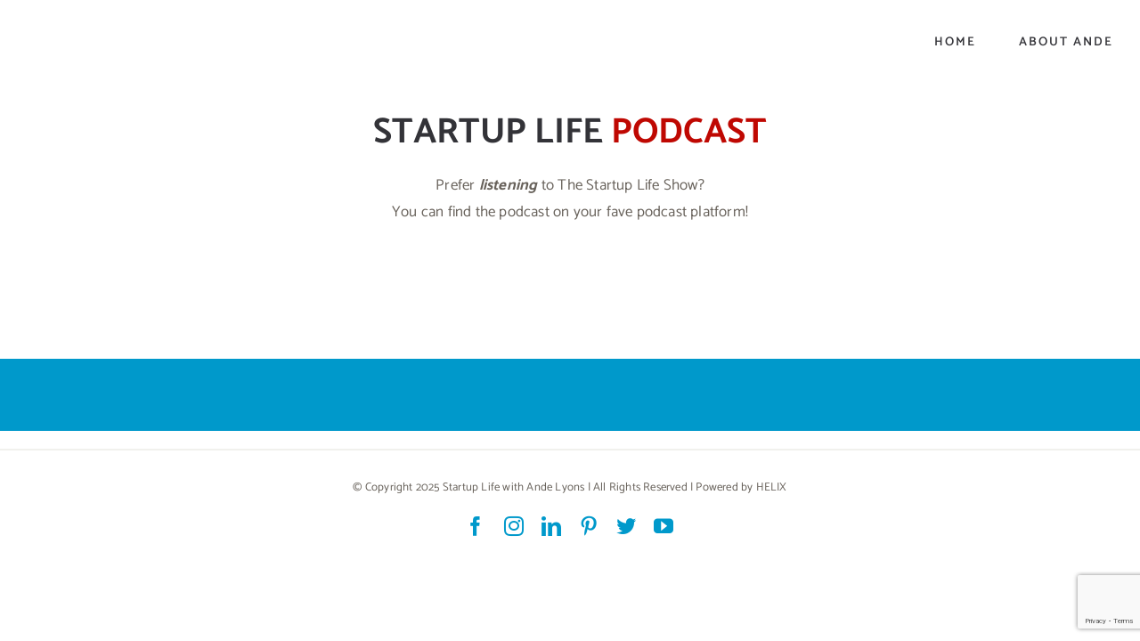

--- FILE ---
content_type: text/html; charset=utf-8
request_url: https://www.google.com/recaptcha/api2/anchor?ar=1&k=6Lf9M7kaAAAAAHdgiiSLFcJ3FGUN-Tth2jKMLujK&co=aHR0cHM6Ly9hbmRlbHlvbnMuY29tOjQ0Mw..&hl=en&v=7gg7H51Q-naNfhmCP3_R47ho&size=invisible&anchor-ms=20000&execute-ms=15000&cb=r53tu5e6v0rt
body_size: 48298
content:
<!DOCTYPE HTML><html dir="ltr" lang="en"><head><meta http-equiv="Content-Type" content="text/html; charset=UTF-8">
<meta http-equiv="X-UA-Compatible" content="IE=edge">
<title>reCAPTCHA</title>
<style type="text/css">
/* cyrillic-ext */
@font-face {
  font-family: 'Roboto';
  font-style: normal;
  font-weight: 400;
  font-stretch: 100%;
  src: url(//fonts.gstatic.com/s/roboto/v48/KFO7CnqEu92Fr1ME7kSn66aGLdTylUAMa3GUBHMdazTgWw.woff2) format('woff2');
  unicode-range: U+0460-052F, U+1C80-1C8A, U+20B4, U+2DE0-2DFF, U+A640-A69F, U+FE2E-FE2F;
}
/* cyrillic */
@font-face {
  font-family: 'Roboto';
  font-style: normal;
  font-weight: 400;
  font-stretch: 100%;
  src: url(//fonts.gstatic.com/s/roboto/v48/KFO7CnqEu92Fr1ME7kSn66aGLdTylUAMa3iUBHMdazTgWw.woff2) format('woff2');
  unicode-range: U+0301, U+0400-045F, U+0490-0491, U+04B0-04B1, U+2116;
}
/* greek-ext */
@font-face {
  font-family: 'Roboto';
  font-style: normal;
  font-weight: 400;
  font-stretch: 100%;
  src: url(//fonts.gstatic.com/s/roboto/v48/KFO7CnqEu92Fr1ME7kSn66aGLdTylUAMa3CUBHMdazTgWw.woff2) format('woff2');
  unicode-range: U+1F00-1FFF;
}
/* greek */
@font-face {
  font-family: 'Roboto';
  font-style: normal;
  font-weight: 400;
  font-stretch: 100%;
  src: url(//fonts.gstatic.com/s/roboto/v48/KFO7CnqEu92Fr1ME7kSn66aGLdTylUAMa3-UBHMdazTgWw.woff2) format('woff2');
  unicode-range: U+0370-0377, U+037A-037F, U+0384-038A, U+038C, U+038E-03A1, U+03A3-03FF;
}
/* math */
@font-face {
  font-family: 'Roboto';
  font-style: normal;
  font-weight: 400;
  font-stretch: 100%;
  src: url(//fonts.gstatic.com/s/roboto/v48/KFO7CnqEu92Fr1ME7kSn66aGLdTylUAMawCUBHMdazTgWw.woff2) format('woff2');
  unicode-range: U+0302-0303, U+0305, U+0307-0308, U+0310, U+0312, U+0315, U+031A, U+0326-0327, U+032C, U+032F-0330, U+0332-0333, U+0338, U+033A, U+0346, U+034D, U+0391-03A1, U+03A3-03A9, U+03B1-03C9, U+03D1, U+03D5-03D6, U+03F0-03F1, U+03F4-03F5, U+2016-2017, U+2034-2038, U+203C, U+2040, U+2043, U+2047, U+2050, U+2057, U+205F, U+2070-2071, U+2074-208E, U+2090-209C, U+20D0-20DC, U+20E1, U+20E5-20EF, U+2100-2112, U+2114-2115, U+2117-2121, U+2123-214F, U+2190, U+2192, U+2194-21AE, U+21B0-21E5, U+21F1-21F2, U+21F4-2211, U+2213-2214, U+2216-22FF, U+2308-230B, U+2310, U+2319, U+231C-2321, U+2336-237A, U+237C, U+2395, U+239B-23B7, U+23D0, U+23DC-23E1, U+2474-2475, U+25AF, U+25B3, U+25B7, U+25BD, U+25C1, U+25CA, U+25CC, U+25FB, U+266D-266F, U+27C0-27FF, U+2900-2AFF, U+2B0E-2B11, U+2B30-2B4C, U+2BFE, U+3030, U+FF5B, U+FF5D, U+1D400-1D7FF, U+1EE00-1EEFF;
}
/* symbols */
@font-face {
  font-family: 'Roboto';
  font-style: normal;
  font-weight: 400;
  font-stretch: 100%;
  src: url(//fonts.gstatic.com/s/roboto/v48/KFO7CnqEu92Fr1ME7kSn66aGLdTylUAMaxKUBHMdazTgWw.woff2) format('woff2');
  unicode-range: U+0001-000C, U+000E-001F, U+007F-009F, U+20DD-20E0, U+20E2-20E4, U+2150-218F, U+2190, U+2192, U+2194-2199, U+21AF, U+21E6-21F0, U+21F3, U+2218-2219, U+2299, U+22C4-22C6, U+2300-243F, U+2440-244A, U+2460-24FF, U+25A0-27BF, U+2800-28FF, U+2921-2922, U+2981, U+29BF, U+29EB, U+2B00-2BFF, U+4DC0-4DFF, U+FFF9-FFFB, U+10140-1018E, U+10190-1019C, U+101A0, U+101D0-101FD, U+102E0-102FB, U+10E60-10E7E, U+1D2C0-1D2D3, U+1D2E0-1D37F, U+1F000-1F0FF, U+1F100-1F1AD, U+1F1E6-1F1FF, U+1F30D-1F30F, U+1F315, U+1F31C, U+1F31E, U+1F320-1F32C, U+1F336, U+1F378, U+1F37D, U+1F382, U+1F393-1F39F, U+1F3A7-1F3A8, U+1F3AC-1F3AF, U+1F3C2, U+1F3C4-1F3C6, U+1F3CA-1F3CE, U+1F3D4-1F3E0, U+1F3ED, U+1F3F1-1F3F3, U+1F3F5-1F3F7, U+1F408, U+1F415, U+1F41F, U+1F426, U+1F43F, U+1F441-1F442, U+1F444, U+1F446-1F449, U+1F44C-1F44E, U+1F453, U+1F46A, U+1F47D, U+1F4A3, U+1F4B0, U+1F4B3, U+1F4B9, U+1F4BB, U+1F4BF, U+1F4C8-1F4CB, U+1F4D6, U+1F4DA, U+1F4DF, U+1F4E3-1F4E6, U+1F4EA-1F4ED, U+1F4F7, U+1F4F9-1F4FB, U+1F4FD-1F4FE, U+1F503, U+1F507-1F50B, U+1F50D, U+1F512-1F513, U+1F53E-1F54A, U+1F54F-1F5FA, U+1F610, U+1F650-1F67F, U+1F687, U+1F68D, U+1F691, U+1F694, U+1F698, U+1F6AD, U+1F6B2, U+1F6B9-1F6BA, U+1F6BC, U+1F6C6-1F6CF, U+1F6D3-1F6D7, U+1F6E0-1F6EA, U+1F6F0-1F6F3, U+1F6F7-1F6FC, U+1F700-1F7FF, U+1F800-1F80B, U+1F810-1F847, U+1F850-1F859, U+1F860-1F887, U+1F890-1F8AD, U+1F8B0-1F8BB, U+1F8C0-1F8C1, U+1F900-1F90B, U+1F93B, U+1F946, U+1F984, U+1F996, U+1F9E9, U+1FA00-1FA6F, U+1FA70-1FA7C, U+1FA80-1FA89, U+1FA8F-1FAC6, U+1FACE-1FADC, U+1FADF-1FAE9, U+1FAF0-1FAF8, U+1FB00-1FBFF;
}
/* vietnamese */
@font-face {
  font-family: 'Roboto';
  font-style: normal;
  font-weight: 400;
  font-stretch: 100%;
  src: url(//fonts.gstatic.com/s/roboto/v48/KFO7CnqEu92Fr1ME7kSn66aGLdTylUAMa3OUBHMdazTgWw.woff2) format('woff2');
  unicode-range: U+0102-0103, U+0110-0111, U+0128-0129, U+0168-0169, U+01A0-01A1, U+01AF-01B0, U+0300-0301, U+0303-0304, U+0308-0309, U+0323, U+0329, U+1EA0-1EF9, U+20AB;
}
/* latin-ext */
@font-face {
  font-family: 'Roboto';
  font-style: normal;
  font-weight: 400;
  font-stretch: 100%;
  src: url(//fonts.gstatic.com/s/roboto/v48/KFO7CnqEu92Fr1ME7kSn66aGLdTylUAMa3KUBHMdazTgWw.woff2) format('woff2');
  unicode-range: U+0100-02BA, U+02BD-02C5, U+02C7-02CC, U+02CE-02D7, U+02DD-02FF, U+0304, U+0308, U+0329, U+1D00-1DBF, U+1E00-1E9F, U+1EF2-1EFF, U+2020, U+20A0-20AB, U+20AD-20C0, U+2113, U+2C60-2C7F, U+A720-A7FF;
}
/* latin */
@font-face {
  font-family: 'Roboto';
  font-style: normal;
  font-weight: 400;
  font-stretch: 100%;
  src: url(//fonts.gstatic.com/s/roboto/v48/KFO7CnqEu92Fr1ME7kSn66aGLdTylUAMa3yUBHMdazQ.woff2) format('woff2');
  unicode-range: U+0000-00FF, U+0131, U+0152-0153, U+02BB-02BC, U+02C6, U+02DA, U+02DC, U+0304, U+0308, U+0329, U+2000-206F, U+20AC, U+2122, U+2191, U+2193, U+2212, U+2215, U+FEFF, U+FFFD;
}
/* cyrillic-ext */
@font-face {
  font-family: 'Roboto';
  font-style: normal;
  font-weight: 500;
  font-stretch: 100%;
  src: url(//fonts.gstatic.com/s/roboto/v48/KFO7CnqEu92Fr1ME7kSn66aGLdTylUAMa3GUBHMdazTgWw.woff2) format('woff2');
  unicode-range: U+0460-052F, U+1C80-1C8A, U+20B4, U+2DE0-2DFF, U+A640-A69F, U+FE2E-FE2F;
}
/* cyrillic */
@font-face {
  font-family: 'Roboto';
  font-style: normal;
  font-weight: 500;
  font-stretch: 100%;
  src: url(//fonts.gstatic.com/s/roboto/v48/KFO7CnqEu92Fr1ME7kSn66aGLdTylUAMa3iUBHMdazTgWw.woff2) format('woff2');
  unicode-range: U+0301, U+0400-045F, U+0490-0491, U+04B0-04B1, U+2116;
}
/* greek-ext */
@font-face {
  font-family: 'Roboto';
  font-style: normal;
  font-weight: 500;
  font-stretch: 100%;
  src: url(//fonts.gstatic.com/s/roboto/v48/KFO7CnqEu92Fr1ME7kSn66aGLdTylUAMa3CUBHMdazTgWw.woff2) format('woff2');
  unicode-range: U+1F00-1FFF;
}
/* greek */
@font-face {
  font-family: 'Roboto';
  font-style: normal;
  font-weight: 500;
  font-stretch: 100%;
  src: url(//fonts.gstatic.com/s/roboto/v48/KFO7CnqEu92Fr1ME7kSn66aGLdTylUAMa3-UBHMdazTgWw.woff2) format('woff2');
  unicode-range: U+0370-0377, U+037A-037F, U+0384-038A, U+038C, U+038E-03A1, U+03A3-03FF;
}
/* math */
@font-face {
  font-family: 'Roboto';
  font-style: normal;
  font-weight: 500;
  font-stretch: 100%;
  src: url(//fonts.gstatic.com/s/roboto/v48/KFO7CnqEu92Fr1ME7kSn66aGLdTylUAMawCUBHMdazTgWw.woff2) format('woff2');
  unicode-range: U+0302-0303, U+0305, U+0307-0308, U+0310, U+0312, U+0315, U+031A, U+0326-0327, U+032C, U+032F-0330, U+0332-0333, U+0338, U+033A, U+0346, U+034D, U+0391-03A1, U+03A3-03A9, U+03B1-03C9, U+03D1, U+03D5-03D6, U+03F0-03F1, U+03F4-03F5, U+2016-2017, U+2034-2038, U+203C, U+2040, U+2043, U+2047, U+2050, U+2057, U+205F, U+2070-2071, U+2074-208E, U+2090-209C, U+20D0-20DC, U+20E1, U+20E5-20EF, U+2100-2112, U+2114-2115, U+2117-2121, U+2123-214F, U+2190, U+2192, U+2194-21AE, U+21B0-21E5, U+21F1-21F2, U+21F4-2211, U+2213-2214, U+2216-22FF, U+2308-230B, U+2310, U+2319, U+231C-2321, U+2336-237A, U+237C, U+2395, U+239B-23B7, U+23D0, U+23DC-23E1, U+2474-2475, U+25AF, U+25B3, U+25B7, U+25BD, U+25C1, U+25CA, U+25CC, U+25FB, U+266D-266F, U+27C0-27FF, U+2900-2AFF, U+2B0E-2B11, U+2B30-2B4C, U+2BFE, U+3030, U+FF5B, U+FF5D, U+1D400-1D7FF, U+1EE00-1EEFF;
}
/* symbols */
@font-face {
  font-family: 'Roboto';
  font-style: normal;
  font-weight: 500;
  font-stretch: 100%;
  src: url(//fonts.gstatic.com/s/roboto/v48/KFO7CnqEu92Fr1ME7kSn66aGLdTylUAMaxKUBHMdazTgWw.woff2) format('woff2');
  unicode-range: U+0001-000C, U+000E-001F, U+007F-009F, U+20DD-20E0, U+20E2-20E4, U+2150-218F, U+2190, U+2192, U+2194-2199, U+21AF, U+21E6-21F0, U+21F3, U+2218-2219, U+2299, U+22C4-22C6, U+2300-243F, U+2440-244A, U+2460-24FF, U+25A0-27BF, U+2800-28FF, U+2921-2922, U+2981, U+29BF, U+29EB, U+2B00-2BFF, U+4DC0-4DFF, U+FFF9-FFFB, U+10140-1018E, U+10190-1019C, U+101A0, U+101D0-101FD, U+102E0-102FB, U+10E60-10E7E, U+1D2C0-1D2D3, U+1D2E0-1D37F, U+1F000-1F0FF, U+1F100-1F1AD, U+1F1E6-1F1FF, U+1F30D-1F30F, U+1F315, U+1F31C, U+1F31E, U+1F320-1F32C, U+1F336, U+1F378, U+1F37D, U+1F382, U+1F393-1F39F, U+1F3A7-1F3A8, U+1F3AC-1F3AF, U+1F3C2, U+1F3C4-1F3C6, U+1F3CA-1F3CE, U+1F3D4-1F3E0, U+1F3ED, U+1F3F1-1F3F3, U+1F3F5-1F3F7, U+1F408, U+1F415, U+1F41F, U+1F426, U+1F43F, U+1F441-1F442, U+1F444, U+1F446-1F449, U+1F44C-1F44E, U+1F453, U+1F46A, U+1F47D, U+1F4A3, U+1F4B0, U+1F4B3, U+1F4B9, U+1F4BB, U+1F4BF, U+1F4C8-1F4CB, U+1F4D6, U+1F4DA, U+1F4DF, U+1F4E3-1F4E6, U+1F4EA-1F4ED, U+1F4F7, U+1F4F9-1F4FB, U+1F4FD-1F4FE, U+1F503, U+1F507-1F50B, U+1F50D, U+1F512-1F513, U+1F53E-1F54A, U+1F54F-1F5FA, U+1F610, U+1F650-1F67F, U+1F687, U+1F68D, U+1F691, U+1F694, U+1F698, U+1F6AD, U+1F6B2, U+1F6B9-1F6BA, U+1F6BC, U+1F6C6-1F6CF, U+1F6D3-1F6D7, U+1F6E0-1F6EA, U+1F6F0-1F6F3, U+1F6F7-1F6FC, U+1F700-1F7FF, U+1F800-1F80B, U+1F810-1F847, U+1F850-1F859, U+1F860-1F887, U+1F890-1F8AD, U+1F8B0-1F8BB, U+1F8C0-1F8C1, U+1F900-1F90B, U+1F93B, U+1F946, U+1F984, U+1F996, U+1F9E9, U+1FA00-1FA6F, U+1FA70-1FA7C, U+1FA80-1FA89, U+1FA8F-1FAC6, U+1FACE-1FADC, U+1FADF-1FAE9, U+1FAF0-1FAF8, U+1FB00-1FBFF;
}
/* vietnamese */
@font-face {
  font-family: 'Roboto';
  font-style: normal;
  font-weight: 500;
  font-stretch: 100%;
  src: url(//fonts.gstatic.com/s/roboto/v48/KFO7CnqEu92Fr1ME7kSn66aGLdTylUAMa3OUBHMdazTgWw.woff2) format('woff2');
  unicode-range: U+0102-0103, U+0110-0111, U+0128-0129, U+0168-0169, U+01A0-01A1, U+01AF-01B0, U+0300-0301, U+0303-0304, U+0308-0309, U+0323, U+0329, U+1EA0-1EF9, U+20AB;
}
/* latin-ext */
@font-face {
  font-family: 'Roboto';
  font-style: normal;
  font-weight: 500;
  font-stretch: 100%;
  src: url(//fonts.gstatic.com/s/roboto/v48/KFO7CnqEu92Fr1ME7kSn66aGLdTylUAMa3KUBHMdazTgWw.woff2) format('woff2');
  unicode-range: U+0100-02BA, U+02BD-02C5, U+02C7-02CC, U+02CE-02D7, U+02DD-02FF, U+0304, U+0308, U+0329, U+1D00-1DBF, U+1E00-1E9F, U+1EF2-1EFF, U+2020, U+20A0-20AB, U+20AD-20C0, U+2113, U+2C60-2C7F, U+A720-A7FF;
}
/* latin */
@font-face {
  font-family: 'Roboto';
  font-style: normal;
  font-weight: 500;
  font-stretch: 100%;
  src: url(//fonts.gstatic.com/s/roboto/v48/KFO7CnqEu92Fr1ME7kSn66aGLdTylUAMa3yUBHMdazQ.woff2) format('woff2');
  unicode-range: U+0000-00FF, U+0131, U+0152-0153, U+02BB-02BC, U+02C6, U+02DA, U+02DC, U+0304, U+0308, U+0329, U+2000-206F, U+20AC, U+2122, U+2191, U+2193, U+2212, U+2215, U+FEFF, U+FFFD;
}
/* cyrillic-ext */
@font-face {
  font-family: 'Roboto';
  font-style: normal;
  font-weight: 900;
  font-stretch: 100%;
  src: url(//fonts.gstatic.com/s/roboto/v48/KFO7CnqEu92Fr1ME7kSn66aGLdTylUAMa3GUBHMdazTgWw.woff2) format('woff2');
  unicode-range: U+0460-052F, U+1C80-1C8A, U+20B4, U+2DE0-2DFF, U+A640-A69F, U+FE2E-FE2F;
}
/* cyrillic */
@font-face {
  font-family: 'Roboto';
  font-style: normal;
  font-weight: 900;
  font-stretch: 100%;
  src: url(//fonts.gstatic.com/s/roboto/v48/KFO7CnqEu92Fr1ME7kSn66aGLdTylUAMa3iUBHMdazTgWw.woff2) format('woff2');
  unicode-range: U+0301, U+0400-045F, U+0490-0491, U+04B0-04B1, U+2116;
}
/* greek-ext */
@font-face {
  font-family: 'Roboto';
  font-style: normal;
  font-weight: 900;
  font-stretch: 100%;
  src: url(//fonts.gstatic.com/s/roboto/v48/KFO7CnqEu92Fr1ME7kSn66aGLdTylUAMa3CUBHMdazTgWw.woff2) format('woff2');
  unicode-range: U+1F00-1FFF;
}
/* greek */
@font-face {
  font-family: 'Roboto';
  font-style: normal;
  font-weight: 900;
  font-stretch: 100%;
  src: url(//fonts.gstatic.com/s/roboto/v48/KFO7CnqEu92Fr1ME7kSn66aGLdTylUAMa3-UBHMdazTgWw.woff2) format('woff2');
  unicode-range: U+0370-0377, U+037A-037F, U+0384-038A, U+038C, U+038E-03A1, U+03A3-03FF;
}
/* math */
@font-face {
  font-family: 'Roboto';
  font-style: normal;
  font-weight: 900;
  font-stretch: 100%;
  src: url(//fonts.gstatic.com/s/roboto/v48/KFO7CnqEu92Fr1ME7kSn66aGLdTylUAMawCUBHMdazTgWw.woff2) format('woff2');
  unicode-range: U+0302-0303, U+0305, U+0307-0308, U+0310, U+0312, U+0315, U+031A, U+0326-0327, U+032C, U+032F-0330, U+0332-0333, U+0338, U+033A, U+0346, U+034D, U+0391-03A1, U+03A3-03A9, U+03B1-03C9, U+03D1, U+03D5-03D6, U+03F0-03F1, U+03F4-03F5, U+2016-2017, U+2034-2038, U+203C, U+2040, U+2043, U+2047, U+2050, U+2057, U+205F, U+2070-2071, U+2074-208E, U+2090-209C, U+20D0-20DC, U+20E1, U+20E5-20EF, U+2100-2112, U+2114-2115, U+2117-2121, U+2123-214F, U+2190, U+2192, U+2194-21AE, U+21B0-21E5, U+21F1-21F2, U+21F4-2211, U+2213-2214, U+2216-22FF, U+2308-230B, U+2310, U+2319, U+231C-2321, U+2336-237A, U+237C, U+2395, U+239B-23B7, U+23D0, U+23DC-23E1, U+2474-2475, U+25AF, U+25B3, U+25B7, U+25BD, U+25C1, U+25CA, U+25CC, U+25FB, U+266D-266F, U+27C0-27FF, U+2900-2AFF, U+2B0E-2B11, U+2B30-2B4C, U+2BFE, U+3030, U+FF5B, U+FF5D, U+1D400-1D7FF, U+1EE00-1EEFF;
}
/* symbols */
@font-face {
  font-family: 'Roboto';
  font-style: normal;
  font-weight: 900;
  font-stretch: 100%;
  src: url(//fonts.gstatic.com/s/roboto/v48/KFO7CnqEu92Fr1ME7kSn66aGLdTylUAMaxKUBHMdazTgWw.woff2) format('woff2');
  unicode-range: U+0001-000C, U+000E-001F, U+007F-009F, U+20DD-20E0, U+20E2-20E4, U+2150-218F, U+2190, U+2192, U+2194-2199, U+21AF, U+21E6-21F0, U+21F3, U+2218-2219, U+2299, U+22C4-22C6, U+2300-243F, U+2440-244A, U+2460-24FF, U+25A0-27BF, U+2800-28FF, U+2921-2922, U+2981, U+29BF, U+29EB, U+2B00-2BFF, U+4DC0-4DFF, U+FFF9-FFFB, U+10140-1018E, U+10190-1019C, U+101A0, U+101D0-101FD, U+102E0-102FB, U+10E60-10E7E, U+1D2C0-1D2D3, U+1D2E0-1D37F, U+1F000-1F0FF, U+1F100-1F1AD, U+1F1E6-1F1FF, U+1F30D-1F30F, U+1F315, U+1F31C, U+1F31E, U+1F320-1F32C, U+1F336, U+1F378, U+1F37D, U+1F382, U+1F393-1F39F, U+1F3A7-1F3A8, U+1F3AC-1F3AF, U+1F3C2, U+1F3C4-1F3C6, U+1F3CA-1F3CE, U+1F3D4-1F3E0, U+1F3ED, U+1F3F1-1F3F3, U+1F3F5-1F3F7, U+1F408, U+1F415, U+1F41F, U+1F426, U+1F43F, U+1F441-1F442, U+1F444, U+1F446-1F449, U+1F44C-1F44E, U+1F453, U+1F46A, U+1F47D, U+1F4A3, U+1F4B0, U+1F4B3, U+1F4B9, U+1F4BB, U+1F4BF, U+1F4C8-1F4CB, U+1F4D6, U+1F4DA, U+1F4DF, U+1F4E3-1F4E6, U+1F4EA-1F4ED, U+1F4F7, U+1F4F9-1F4FB, U+1F4FD-1F4FE, U+1F503, U+1F507-1F50B, U+1F50D, U+1F512-1F513, U+1F53E-1F54A, U+1F54F-1F5FA, U+1F610, U+1F650-1F67F, U+1F687, U+1F68D, U+1F691, U+1F694, U+1F698, U+1F6AD, U+1F6B2, U+1F6B9-1F6BA, U+1F6BC, U+1F6C6-1F6CF, U+1F6D3-1F6D7, U+1F6E0-1F6EA, U+1F6F0-1F6F3, U+1F6F7-1F6FC, U+1F700-1F7FF, U+1F800-1F80B, U+1F810-1F847, U+1F850-1F859, U+1F860-1F887, U+1F890-1F8AD, U+1F8B0-1F8BB, U+1F8C0-1F8C1, U+1F900-1F90B, U+1F93B, U+1F946, U+1F984, U+1F996, U+1F9E9, U+1FA00-1FA6F, U+1FA70-1FA7C, U+1FA80-1FA89, U+1FA8F-1FAC6, U+1FACE-1FADC, U+1FADF-1FAE9, U+1FAF0-1FAF8, U+1FB00-1FBFF;
}
/* vietnamese */
@font-face {
  font-family: 'Roboto';
  font-style: normal;
  font-weight: 900;
  font-stretch: 100%;
  src: url(//fonts.gstatic.com/s/roboto/v48/KFO7CnqEu92Fr1ME7kSn66aGLdTylUAMa3OUBHMdazTgWw.woff2) format('woff2');
  unicode-range: U+0102-0103, U+0110-0111, U+0128-0129, U+0168-0169, U+01A0-01A1, U+01AF-01B0, U+0300-0301, U+0303-0304, U+0308-0309, U+0323, U+0329, U+1EA0-1EF9, U+20AB;
}
/* latin-ext */
@font-face {
  font-family: 'Roboto';
  font-style: normal;
  font-weight: 900;
  font-stretch: 100%;
  src: url(//fonts.gstatic.com/s/roboto/v48/KFO7CnqEu92Fr1ME7kSn66aGLdTylUAMa3KUBHMdazTgWw.woff2) format('woff2');
  unicode-range: U+0100-02BA, U+02BD-02C5, U+02C7-02CC, U+02CE-02D7, U+02DD-02FF, U+0304, U+0308, U+0329, U+1D00-1DBF, U+1E00-1E9F, U+1EF2-1EFF, U+2020, U+20A0-20AB, U+20AD-20C0, U+2113, U+2C60-2C7F, U+A720-A7FF;
}
/* latin */
@font-face {
  font-family: 'Roboto';
  font-style: normal;
  font-weight: 900;
  font-stretch: 100%;
  src: url(//fonts.gstatic.com/s/roboto/v48/KFO7CnqEu92Fr1ME7kSn66aGLdTylUAMa3yUBHMdazQ.woff2) format('woff2');
  unicode-range: U+0000-00FF, U+0131, U+0152-0153, U+02BB-02BC, U+02C6, U+02DA, U+02DC, U+0304, U+0308, U+0329, U+2000-206F, U+20AC, U+2122, U+2191, U+2193, U+2212, U+2215, U+FEFF, U+FFFD;
}

</style>
<link rel="stylesheet" type="text/css" href="https://www.gstatic.com/recaptcha/releases/7gg7H51Q-naNfhmCP3_R47ho/styles__ltr.css">
<script nonce="tw7mkrtRziHsyJXFKq-Zog" type="text/javascript">window['__recaptcha_api'] = 'https://www.google.com/recaptcha/api2/';</script>
<script type="text/javascript" src="https://www.gstatic.com/recaptcha/releases/7gg7H51Q-naNfhmCP3_R47ho/recaptcha__en.js" nonce="tw7mkrtRziHsyJXFKq-Zog">
      
    </script></head>
<body><div id="rc-anchor-alert" class="rc-anchor-alert"></div>
<input type="hidden" id="recaptcha-token" value="[base64]">
<script type="text/javascript" nonce="tw7mkrtRziHsyJXFKq-Zog">
      recaptcha.anchor.Main.init("[\x22ainput\x22,[\x22bgdata\x22,\x22\x22,\[base64]/[base64]/[base64]/[base64]/cjw8ejpyPj4+eil9Y2F0Y2gobCl7dGhyb3cgbDt9fSxIPWZ1bmN0aW9uKHcsdCx6KXtpZih3PT0xOTR8fHc9PTIwOCl0LnZbd10/dC52W3ddLmNvbmNhdCh6KTp0LnZbd109b2Yoeix0KTtlbHNle2lmKHQuYkImJnchPTMxNylyZXR1cm47dz09NjZ8fHc9PTEyMnx8dz09NDcwfHx3PT00NHx8dz09NDE2fHx3PT0zOTd8fHc9PTQyMXx8dz09Njh8fHc9PTcwfHx3PT0xODQ/[base64]/[base64]/[base64]/bmV3IGRbVl0oSlswXSk6cD09Mj9uZXcgZFtWXShKWzBdLEpbMV0pOnA9PTM/bmV3IGRbVl0oSlswXSxKWzFdLEpbMl0pOnA9PTQ/[base64]/[base64]/[base64]/[base64]\x22,\[base64]\x22,\[base64]/CiwdML8KgTsOvPhHDmlvCrsOAwqrDicKlwr7DnsOmGH55wo5nRAlUWsOpdSbChcO1a8KuUsKLw5vCkHLDiT0iwoZ0w6FowrzDuVhoDsOewpTDsUtIw4JzAMK6wpTCnsOgw6ZnAMKmNCdUwrvDqcKlTcK/fMK4O8Kywo0/[base64]/Ct8K8wozDksOVwpDCkSvCnsOWLjLCrS0XBkd5wqHDlcOUAsK8GMKhC1vDsMKCw6A1WMKuF2VrWcKVX8KnQArCl3DDjsOJwpvDncO9d8Owwp7DvMK4w7DDh0IOw7wdw7YpB244RhRZwrXDr27CgHLCoTbDvD/DiHfDrCXDgsO6w4IPDGLCgWJZPMOmwpcjwrbDqcK/wrAVw7sbHsOSIcKCwoBtGsKQwp/CqcKpw6NYw49qw7kDwphRFMO+wqZUHxXCvUc9w6rDgBzCisO6wosqGGvCmCZOwpV0wqMfC8OlcMOswpEPw4Zew41+wp5CWmbDtCbCviHDvFVYw5/DqcK5ecOIw43Dk8KewobDrsKbwqTDgcKow7DDusOWDWFvX1Z9wp/[base64]/DsK8w7UgwoRjQis7b8KUw64ZbcOmw4fDv8OMw7U+FivCt8OHHsOzwqzDv13DhDo1woEkwrRewqQhJ8ORQ8Kiw7oZQH/Dp0bCj2rClcOHfydudSEDw7vDkXl6IcKMwrREwrY8wpHDjk/[base64]/Amxuwr/[base64]/P8KhQWtawqvCuUXDkVXCisKQw7LCq8KrwrwYw7pLSsOcw4TCn8O4eyPCg2tDwpPDpwxWw4ESDcOHD8K7dR8dwphmI8K6wo/CtcK9F8OPJMKBwo1VMk/CjMOFf8KDYMKcY30WwpMbw798HcOqwqbCgcOkwrxcOsKebhcgw4sTw6nCs3zDqsOAw6E8wrvDs8KlHcK7RcK6dxJMwooKKmzDv8OCH0Rhw4XCvsKsQsOgfzDCpWTDvh8RFsOybsORQcO8V8OwX8OMY8Oww7HCkU3DjV/DnMKUX1fDvnvCv8KxJsKtwozDgMKFw7ckw5rDvnsqBi3Ch8K/w6vCggfDuMKvw4xDJsOkU8O2ZsKkwqZyw4fDqTbDvlLCpy7CnlrDmEjDo8OTwrYuw4rCtcOcw6IUwpFKwqsSwq4Lw6HDvsKOcxLDky/CnCLCmsOHecOic8KtCsODN8OhAMKZMhVzWhfCicKjDcOtwrY/NhAMPsOowqpsfcO2f8O4P8KmwpnDqMOywpciQ8OzCBzCgRfDlGnChErCjEdnwo8keloresKfwo7DqFHDiSokw6nCpGvDqcOETcK1wpVxwrnDn8KXwpwDwoTCv8KYw6pyw71EwqzDrsO+w6/[base64]/CqsOWwr1KFcKAKyp8AsKfwoY2wrHCpMKKB8ONYkliwofDlT7Dg1Q4d2XDrMOkwrhZw7JqwrDCuk/[base64]/AjE2U1PDtE8nS8O8wrd3wo3CgMOMUsOMwqXCmsOMwozCksOGL8KGwqpyUcOHwpzDuMOxwrDDrsO/wq85DcOdKsOJw4TDgMK0w5ZZwrLDkcO2RUk5HAF7w6dyT2UIw5MfwrMkQW7CusKPwqV2w4t1XyTCusOwfA/DhzIDwrTCiMKPYyrDhQojwrXDncKJwpzDnMK0wr0nwqp4KEIuKcOYw7/CuQzCnVsTfzXCvcK3ZcKYwpPDgMKewrTCh8KBw4TCuV9cw4V+JcKwDsO8w6DCn2w9woomasKEF8OZw6nDqsO/wq92J8KBwqMvA8KZLQIew7TDsMK+wofDkVMcElE3aMKswoDCu2VQw58xa8OEwp1pesKXw7/DmWZow5pAwp9xwqF9wpfCskzDk8K8JgvDuEnCscOaS0LChMKJOS7Du8K3JGUYw7zDq0rCu8O3C8K5QRnDp8Krw4/DssOGwqDDpkZGaHBMHsKnSWoKwohvRMKbwrhhcCt9w6/Cq0I8GRFmw5HDg8O/[base64]/[base64]/DrcOuPsKsOzvDhsKyOUgQKS5dVMO+Yjwuw5gPQMKJw6IYw6HCtlhOwrXChsKrwoPDiMKKM8Odbw5sYR83XHzDv8OpZRhPEMK4XmLCgsKqw6TDpnQbw4zCh8OUYXIbwqJAbsK3e8KTHSjCgcOewrBvG2fDh8OXH8KVw78fwovDtjnCvx/DljAVw50rwqLDmMOQwrgPMlXDksOawq/[base64]/CiiDCrcKrwqjCqcKjwqXCjBhKacO9GjrDp8KjwpVPFVDDmkXDhVXDl8KUwqjDlsKuw7Z/[base64]/CsMKFw5sPK8KxQ8OiwqwIUitnajcDHcKiwqwTw63Don82wpfDjhcZUcKAEsKtdMKjSMK9w7QMOsO8w4JCworDoidOw78LO8KNwqcQChJBwqcTFEvDikBUwrwjNsOyw5bCisKAAUFBwpMZOxLCoQnDk8Kxw4JOwohHw4zDgHjCosOMw5/[base64]/wrfDkcKJAcK8wr7CvWfCg3ZJD8OGOSbCvXjDi3EvXFbClMKIwq8aw4xWCcORZQLDmMOIwprDjMK/S3jDkMKKwohyw4kvJ2N6QsOBIw1hwozClcO/ThAtRn95MsKVTsOvDQzCrwQ+W8K+C8OqYkI8w4fDv8KEMsORw4BeR23DpHpkV0XDu8O1w4HDoT7Cm13DvEfCgsKtGwtFS8KMSSlCwpAcw6DCpMOdP8KBGsO/Iz12wo7CpGsqIcKXw7zCtsKDNMKbw7LDhsOKA1E5O8OVBMOQw7TCjnTCn8O2d07CscOkaQLDhcOHem49wocawqYgwoXCiXXDnMOWw6ofRsOjPMOVE8KxTMO8Q8ObfcKcKsOvwqASw50QwqIywrgCRsKbd2jCmsK8UHUzByVzCsKJQsO1PcKJwr5bH03ChXbCvlHDisK/w6tAaj7DisKJwoDCgsOLwo7DqMO7w4NaTcK1MzoLwojCs8OOGxbDtHF1ccK0DWvDvMKcwpBuSsKHwqd+woPChsOJR0sRw57DpsO6IQAnwonDuSrDmRPDnMORB8K0NXYLwoLDlQrDs2XDoCJqwrBjCMOEw6jDqTdkw7ZswpxyGMOswrA0Qj/DpGXCiMKLwphIccKLw6tZwrZgwpk7w6d2wpoKw5zDl8KxN1nDkVIpw7ZywpHDhUDCl3h5w79IwoJew7UiwqLDmT9nRcKxX8O7wrjDv8O7w6B8wqbDpMOYwpbDvXgJwo0tw7vDpiPCu3DCkkvCpmLCrsO3w7nDg8OYH31Awql7wq/Dn3/Cn8KowqLDihhaIlTDk8OnXVAyPMKMfwg4w5zDlWHCkMKJHEPCoMO4IMOUw5HCl8OCw7/Dk8K8woXCr0lDwod7IcKpw4cqwrd9wqfCjQbDlcOVRiPCqcOXUHDDnsOScH9/UcOrSMK3wpbCqcOow7bDqEMSKQ7DpMKjwr44wqPDlljCssOqw6zDvsOrw7M3w73DgMKfRz/CiitQFTTDqy1Yw41EOE7CoDrCo8KqVizDusKawpMGLz8HIMOYMMK0w77Dl8KSwqbCs0seFUPCj8OwB8ObwohdRmfCg8KYwpfDoh42QkjDo8ObXsKQwpDCnQ8ewp9dwqbCkMOzbMOuw6/Dl1rCmRMqw5zDoRRpwrnDmsKVwrvCocK4bsOZwpvCo3DDsBfCmWtiwp7DiU7CvcOJPnwKHcObw5LDngpbFyfDqsObFMKkwoHDmBfDv8OpFcKED2QUcsOYTMONYScoH8OkLcKJw4DCp8K/wpTDryxhw6Zhw43Dp8O/CMKxXcKjKcOgCsK5YsKxwqnCoGXCgEvCt2hKBMORw4rDmcKiw7nDgMOleMKewpvDh2dmM2vCsHrDpz9XXsKuw5DDk3fCtFYiS8OOw75dw6BxXC/Ds047a8K2w4fCq8K5w5wVdcKOWsKtwq1Hw5o5wqvDj8KowqsvehDCl8Kowp0vwp08P8K8X8Kzw6vCvzwhKcKbH8K3w4PDgcODaGVpwonDrSrDpG/CvRJ5XmMBEBTDq8OkHE4vwqnCs13CqU3CmsKewrzDs8KEci/CkiXChhd1V1PChV3CngTCjMOnDQ3DmcKFw73Dp1Ryw4sbw47ClBrChsKMMcK1w7PCp8OAw77Chw8/[base64]/CvMOJwqLDqcKlw78sf8K6DMOPM8OxSmgdw4YnPjvCscKOw6gQw4MZZA9IwqXDohTDgsKaw6Z3wqBSfcOBEcO8wrk2w7YLwrDDlgjCoMK8GAh/wr7Dtz3CrGrCrH/DkknDtR/Cn8OOwpRCa8ONUiMWNcKBecKkMAxRDwLChw3DqcOJw5TCrSRfwrE0FFM/w4k1wp1awrjCn1/ClFRlw7wLQSvCucKcw4HDm8OSClofScKLGEEIwqxESMKhUcOKVMKGw60mw4DDt8KIwohEw6krV8Ktw7HCun/CsS9mw7/CtcK8OsKwwrw0D13CvjLCssKOGsORJ8K6AR7Cs1YcLMKiw6XCn8OHwpBPw6vDosK4IcOlN3NmJ8KdFTFtGn7ChMK6w78rwqPDhlzDtsKCccKHw6wcSMKTw6nCl8K0agLDumLCr8K0SsOOw6/DtVrCqRIJXcO9E8KLw4TDmxDDhcOEwo/DpMKnw5hUPB3DhcO1OnJ5cMKfwqJOw4sswrDDpFBawqR5wovDvixqdUEPXE7Dn8O9JcKbTD0Jw6NCNMOWwq4KFcKxwrQVw63Di3UkesKfPF5dFMO7bEbCpXPCl8OhTxDDqDEqw7V+czQ5w6vDiw/ClHwKEGggw5TDjhNowqBlw4tZwrJgL8Kaw5PDtD7DkMOTw4bCq8OHw4BJZMO3w641wroMwrEYOcO4FcOyw6/Du8KUw6bDjVvCocO+w5bCucK9w6IDJlcMwqnCo2bDhcKpUFFURsO1RSdKw4DDtsKrwoTDnhgHwpgGw7N/[base64]/DiSoYekfDgkcpwqA+KsKNe2DCrXNkwpV4wpLCn0LDhMOHw6klwqkvw7JeYhLDjcOgwrtrY0hTwrLCpxXCtcOBK8K2dMOFwr3Dk00+HFB/SjHDlVPDpjnCtWvDlhYgPxM/d8KfKD3Ch3jCgl7Du8ORw7/DjcOxNsKLw64QIMOgGcOGwrXCokLCjgxtF8KqwpsqKVVOG2AiesOjf2/DpcOhw54/w5Z5woRcKg3DmTrCk8OFw4LCslUIw4TChX94w4PDlUfDmiQ/FxvDoMKJw5TCn8KRwoxewqjDvD3CicOUw7DClEfCrADCrcONfhd1FMOswqdCwoHDv3MRw7AKwrZjEMOyw6QuECPChMKSwp54wq0WfMOGM8KswpVhw6QYw5d6w4vCjwTDkcO/[base64]/V2TDoT0uw6RKwqYBBjcieFfDp8OSwqVDaMONLABLd8KGZVJpwponwqHDimRjUk3DniPDnMOeYcKSwojDs0p2XMKfwptsTsOeMDrDnCs3GElVeV/CkMKYw6jCpsKFw4nDv8OrZMOHRWwbwqfChVVNw4xsWcKcOFbCg8Ovw4zCncOAw5/Cr8KTPMKaXMOvw4LCuAHCmsK0w41WamZmwq3DgMOqVsKKIcKYAMOswoYvPR0RbV0fRlTDjSfDvnnCn8KBwq/[base64]/wpHDo8OcX8OIcVs0BcOVwprDjEnDpsKcRcKow4dqw5RIw7zDnsO8w4bDp3vCnMOjO8K3wqzDncKRbsKcw78Nw6MTw49rGMKswohpwrIiX2DCo0bDoMOnU8OUw6jDmE3Csg56cnPDucOFw7bDu8OYw4rCosOJwonDihHCm0cVwotRw63DlcKUwr/Cv8OywrHChwHDkMKaK3ddM3ZGw6zDumrCk8K+UMKlWcOLw6DDjcOaUMKqwprCkEbDnMKDX8OELEjDm3UBw7gsw4RiFMK2wqjDvU8uwq1eShJgwp7DiXXDt8KUB8O0w4TDk3khcjvCmgtDNBDDqgt9w7wRcsOCwqhvUcKQwolIwqo/AcOlHsKMw73DnsKjwrwWLFfDs1/Cs0UgQHoZwpsMwpbCg8KFw6c/TcO5w5fCriXCvjfDlHXDjcKxwp1Ow57Dn8ONQcOwaMOGwooVw70NKijCtsOxw6HCicKIDH/DpsKmwrHCsDYNw48Uw7U+w69eAWkUw7jDi8KQCz1gw4MIex92H8KndMOewpIQcU3Do8OfemXCn305MMOYLWvCkMK8LcK/TCZdTlbDq8K2QX1jw7PCvBDCtsO0IATCvMKKD21Pw4Jcwp8Rw4YKw4JwdsOsLx3DlcKyEsO5AXptwqrDkzfCssOiw6xYw41ZTcO/w7B2w6VQwr/Ds8Oewq8wTW5Sw63CicKTecKSWiLCoTZEwpDCqMKGw4sxIy53w7/DpsOQfzBHwrXDqMKBZcOywqDDsm9/[base64]/DjRXChg0ZwosNw75Gw6DDvmoMwqwfZcKqfsOewoLClVdKAcKHY8Otw4N+wpldw6pLwrvDvV0ewoVXHAJbAcOobMOywrnDiU9La8OhOXVefmRXTiY1w7jChMK2w7dVw5pARCxOQMKqw7dOw5QBwofCmi9yw5rCkk42wojCoTAIJQEAdwJHXzRVwqMWVsK/Y8KEKEnDuwXCnsKPw6gMZxvDoWlGwpnCn8KLwr7DlcKCw4zDtsOOw70hw7PCo2nChsKoTsKawrhsw5gBw6N7KMOiZmrDkyltw67Cj8OkblzCuStNwrASRMOcw6vDmH3CqMKmdEDDhsOgXmLDrsOSJBfCrSzDo0YEQMKTw4Ugw6nCkzbCg8KVw7/DicOZO8OQwpBRwo/DssO5w4h7wqXCscKTV8Kfw6oLWMOsdjZ5w77Cu8KVwqIuTUrDpUTCsg0YeSpvw4/Cg8K8w5/[base64]/DkcKAwqTCp1HDg8KGbUsIw61Ie8Ofw5ADwojCoXzDgW4HX8Ohwpd/JsKjfBXCtTFWw4zCrMO8OMKuwr7CmVHDjsOiGzfDgn3DkMO3N8OuDMOgwpfDjcKMDcONwq/CrMKBw43DmRvDhcKuIxJTUGLDuUZkwoJzw6Ruw7PChlNoA8KdJ8ONMcO7wqkqYcOtw6fCrsKpD0XCv8KLw5JFLcKGWhVIw5VDXMOXdhdAT3cpwrwpAQEZUMOnRsK2FMKgwpDCpsKpw7trw5o7U8OEwrd4ansfwr/DvGkaFcObUW4rw6HDksKmw6FJw5bCpcOoVsO5w7PDujDCsMO7JsOnw6rDiF7Cm0vCg8KBwpUhwo7DrFvCksOcXMOMEmbDhsO/XcK0D8OOw5AIw5JCwq0IbErDu0/DgArCuMOxA28zDirCjFV3wq4gbVnCuMKdQCokG8KKwrRzw5nCnW3DjMKnw5Iow67DrMOJw4lqH8OTw5FQw67DicKtQgjCiGnDicOMwrBObCXCvcK+NTLDk8OodMKjX3pTVMKhw5HDlcKLGA7DjcOQwpk6XB/DoMOpCg3Cj8K4cyjDmMKbwpBHwrTDpmrDrwJxw7YCF8OWw6Zjw4RnaMORJFVLQm0nTMO2TmJbUMOXw4ARcBHDnGfCnyoeXRwxw6zCksKMe8Kew5lOTsKgwowkdEvCjUzDpjdJwrJswqLCrznCq8Kkw6vCggDCplPCkAgDBMOPTMK6wpcIZFvDmMO/GcKswpzCvhEDwovDpMKyZG9Qw4QvS8KCwoJOw7bDnBvDpWvDoyzDmAoTw7RtGD/CgkTDgsK+w4NlehDDksOjSiZTw6LDqMOMw5PCrRAQasKVwolsw7kFDsOPFcORS8KVwo0UKsOsK8KAdMOKwqvCpMKRexUsaBR1LAlUw6B7w7TDtMKGY8O8ZVvDgMKLT30/RcOHNMKKw5fDtcK0Mjwmw6DCsy3DnmzCoMO5woHDth5cw7QjNBrCkUvDr8K3wokjBhcgFT3DhGjCoxjDmcKgacKjwrXCvi8gw4HCrMKFTsKiJMO3wopgFcO7GXwCM8Odw4ESAglcKMKhw7BtEVxpw7PCokgew5/Ds8KNFcONEX7DomU6eHvDlSdGVcOXVMKCGsOIwpLDosKxLRcBBcK3YnHClcKEw4NsPXE0f8K3JgEswp7CrMKpfMKcOcOWw7XCi8OpEsK7HsKcw7DCpsKiw6lHw5/DuH0RallEdMKJRsKZUVPDkcK5w7pbBWYdw5nCl8KwGcKTKGDCnMO+aFtewpoFW8KhL8KNwroJw7k8EcOhwr5owoERw7nDm8O2AgoHJMORXDXDsTvDg8KwwoxIwo1Kw44xw67Cr8KKw4fDhCXDngPCqcK5ZcOIPUpaQVPDrCnDtcKtJXdsahFsAW/[base64]/DsVPCrcOmYAIldcKURRk/w5QkA2Rcwo0aworCvsKdw6DDusOAdiFIw5PCl8K1w6xmV8KROQjCosOyw7UAwq4PUSDDkMOWfD5GDC/DqRfCtyscw7g1wqY2NMKPwoJTWMOpwo4ZNMO5w7MIKHsjKhBewofCnQI9XFzCqk4kLsKKZi8DAWwPZjddBMOpwpzCicKUw7F+w5EZb8K0GcOrwqV4wq/DocK5bRIhOh/Dr8O9w4NabcOVwpTCrGhZwpzDoQDCiMKuK8KMw6JmXnA0Ki17wpgfY1fDr8OQPsKzT8OfWMKiwqzCmMO1UE5CMT/Ci8OkdFvCpFfDgAgVw5hEGcOTwpgEw6HCtFoxwqXDp8KFw7R/McKIwrfDh1DDvcKlw6NOAzEUwr/CicOUwoTCtSExRGkIFGvCgsKewpTCjMOfwrVVw7obw6TCm8OMw7VObx/[base64]/DkS7CsMKVwowkDcOdfsOoTjjChCrDg8KWL3bDqcKEIMKaJkbDi8ONFxQ/w5/[base64]/[base64]/BMOvLsOVw5/[base64]/wr3DkMOMPsKhITgxSsKkwprCnMOEwrDCtsOjwqNyAWPDrGI0w7A7GsOxwrnCkRHDi8Omw55Tw7/[base64]/DixwtIh4XIsOsWUkvwp52VyhmEw/DlQAtwp/[base64]/[base64]/Crl7DoMKxMMOyGMO5XcKrwqRKwpUKKGXCp8OmUsO3PytSWcKiIsK4w6HCoMOew6x+f37CpMO+wrVJb8Kpw73DkXvDv0s/woktw5ZhwoLDm0ldw5DCqXfDucOsQVYQGHUIw73Do38rwpBraTopcAVXwqNNw7LCrjrDnxvCjX1Vw5cawqw3w4Z7QcKOLWbDlGjDncKowpxjB1IywovDtDQ3ecOjd8K4CMKkJlwKBcKvKx9ZwqE1wot4UsKUwpfCkMKBA8OVwrLDp1xYH33CvXDDlMKPbWfDosO3QjV/YsOJwooGPwLDtmjCozLDhcKpUSHCkMOywo8dICMGJl7DsyHCrcOfDW5Bw5RjfTDDv8K+wpVbw7cwIsOZw7sLw4/CgsOgw4hNEUJkCA3DlMK9Tk7CisKSwqjCgcKFw4ANfsOZcmt/bxXDkcO2wrNaG0bClMKgwqBfYCZAwp8GFVzDmRDCqUgHw7XDoHTCtcKJGMKcw5gww4UKegIuaxBTw7vDmBJJw4LCmAzCjit4djrCnMOtT33CnMOvAsOTwr0Cwq/[base64]/DgX7ClULCtW0NNj85wqF4N3nDq3AqBcKjwpIhMsKGw4tOwpJKw5fCjcK4wrnDkAvDhVHClxoow7BuwpXCs8Oow5vCkBIrwobDvGzClcKGw6g/w4rCnWLCmRVWWXQZHSfCmcK2wqhxwr7DnEjDlMOZwpo8w6PChMKTf8K7A8O+MRTCgjBmw4vCj8Ogw4vDp8O8A8O9ABlFwqEjGl/DgcOUwr9+wpzDmFzDlFLCpcKLUMOiw5k8w7JXeUPCtWfDq1lPbTLCoX7DpMK+NC/Dn3ZXw5fDmcOvwr7CiHVLw4tjK03CrwVYw7jDjcOkHsOcfzpiQxnDpyPCpcK6w7jCksOlwpHCp8KNwrdCw4PChMOSZAEEwrJHwprCg1LDk8K6w4BzfsOlw7MUGsKtw4N4wrIQLH3DkMKTDMOIfMOTwp/Dm8Oqwr80Xjsgw7HDnngaVEDDmMK0IBljw4nDh8KUwo1GbsO7LD5PGcKvWsO3wprCqsKqDsKmwqrDhcKWR8KgEsOtZS1tw6Y2YiI5bcOuPgouXF/CrsK9wqdTbkxwZMK1w5rCggE5ACZGCcKUw5fCqcO4wonDucOzEcO4w6HCmsKefCDDm8OvwrvCgsKAwrZ8RcOYwoTCsGfDgi3CusOfwqbDl0vCsy8XIVlJw7YKJcKxP8Kaw6sOw74TwpnCicO/wr0jwrLDi14GwqkmBsKgfDPClzoAw5ZTwpNpDTfDqQwewoxNb8OQwqcsOMO7wpkhw5FUcsKCcWw8A8KYXsKAQUgiw4RhYF3Du8OoEsK9w4fDvh3DsEnCj8OewpDDpEJ1T8O6w5fDt8KRS8OMwoVFwq3DjsOGfMOPTsO+w4bDtcOJZVU5wqZ7I8KdNMKtw6/DoMOkSQh/VMOXTcOqwr5Vw6nDssOzDMKaWMKgF1PDoMK9wpdETMKYYB9BKsKbwrp0wrZVKsOdB8KJwp93woBFw5HDjsO9BjPCk8Onw6oiLWPCg8O6AMOeeA/CtkrCrsKmMXEiMcO8NcKfXQUhZ8OyMcOQCMKFcsOEVi0zNW0XaMOvEAhMbBjDl2hnwpp/RyAcc8O/Wz7Cn1lYw60rw7l4bXhDw5jCg8KITmFswo1owo0yw5XCuAnCvgjDjMKzJQzCiW/[base64]/[base64]/ZMOySGzDlg/DqS3CoiwfKGRGT3w6wq1Yw7/DnVXDs8KLf3wzJCrDl8K5w65lwoRAFFrDu8OAwr/Dp8OIw4PCnirDrMKOw5wmwrjCusK3w6NqLS/DisKVasKpPMK/EMKoEsK6VsOdcQcCaBvCjnTCg8OvVFTCoMKkw7bCkcOSw5jCuQfDtGBHw4LCun10bWvDuyFmw7XCnj/DkwI3IxDDjCQmLsKqw6dkIA/[base64]/woxfw6krB2oDexnCrMKoMsKiw6vCrsOpw4Z6wqcvJMKrHWfCkMKQw63CjsO4wog1NcKwWRrDlMKHwoLDolBcJMKEIAzDgmTDv8OQN3wYw7ZbCcO7wrvCrVFSP1pFwpPCtAvDscKEworCmGTDgsKDL2jDrGZpwqgGw5zCvhPDjcONwoDDm8KZUhg0BcOLUW9vw5/[base64]/CgGvDgMO/L8KCQcO/wqPDo3HDiMKCYMObw5jDhilywpNMLcO5w4jDhEAAw4EjwpjCsWzDlg4ywpvClknDlzo2M8KPZwrCt1gkMMKHTigaJMKzS8KHVArDkgPCksOOGnJ2w5wHwrcFIMOhw4zDscK/FXTCnsOkwrcJw48qw50kYQ7CuMOcwpkawrfDjH/[base64]/Ct8KGwoHDksKAcRTDoMKUSkdkw47CvSQrwoMmZgtgw5XDtsOlw4HDv8KeLcK0wp7Ch8OBXsOFT8OIMMOUwrgAacOlY8OVUcKtLXHCvyvDk0rChsKLNTPCusOiXlnDuMKmDMKVeMOHOMOAwq/CnxfDrsOgwplJFcKhbMOZA28kQ8OLw5DCm8K/w7g+wqPDuSbClsObDiLDn8KiWnhjwpfDtMOcwpsBwpTCsBvCrsO2w5lswrXCssKeMcK1wpUZXUUtJU3DncKnOcKpwrTCsy3CmsOXwqrCucOhwqXDrhIlIiXClCPClEgrAyFAwqoTdsKcKldMwoPChxnDsl7Dm8K5B8KpwqM/[base64]/Dpg/DrcOjwps9DkcYw5kpwrLClMODwp7DksKsw7d0O8Ofw5dnwpDDicKtCsKAwoFcenbCjE/CusOvwpzCvAoNw6s0csOKwrPCl8O1fcOswpF/w4/CjwIiRBFSGzIWYXzDp8OqwqMAaVTDosKbFg/DhzNEwo3Cm8Kiw5/DhMOvGxB2eRZ0LkBJS1fDp8O/GQsYwpLDpgvDt8O/HHBPw480wpVZwrnDvsKlw7FiTEJ4BsOfXws4wo0LZcKkASXCs8O1w7UTwr7DocOBa8K7wrvCh1bCq0lnwqfDlsO1w4PDgHzDkMOFwp/Cg8OBJ8K5I8KTScK4wo7DnMKMPcOUw7HCr8OBw4l5SDrCt2HDgH8yw4ZtD8KWwpBydMK1w68pfsOEOsOAwpVbw5RiVFLCpMK2bxzDjS3CpDXCisKwdcO6wrMxwpjDmA5kIwxvw6FawrIsSMKtZUXDjxh/P0/[base64]/Crj4gEBgpwpkzw6Uhw44yw4BTw5TCpcKxZ8K4wrzCkTVRw54Ywr7CshoKwrNqw7XCm8O3OArCvUNQfcO/[base64]/w47ClyMGaAjCsxPDncOgZAcAwop0w7d6F8OmclU4w7zCiMKDw7ABwojDtm/DmMKwASpnCDwfw64VZMKVw5zChAs/w7bChSIqeWDDlcO/w5nDv8KswoIfw7bCnypRwoLCksKYF8K7w58Mwp3DjgjCvcOIJy1KGMKJwoMvRWMTw6w4PWsgDMK9HsO3w5PDtcOTJip5FTE/[base64]/CujDCqHfDqsK+woliw5nDoAPDuApsw5MOwrrDqsOYwrMGRETDtsK/KGYrXSd9wrtuOCrCvMOjVsK6NGBSwpVDwr9oGMOOYMO9w6LDp8Kpw4zDsSYcfcKVJHnCg1RJEQ4iwq1kR01WU8KcbnRHSF54f2NQZQkwCcOZNyd7wonDjXrDpMOgw7Ekwq3Duh3Cu2R5a8ONw6/Cox9GFsK6YEHCo8ODwrkMw4jCrn0lwpnCt8OBwrHDmMOfZ8OHwoDDhkMzF8O8wqQ3wqkjwoY+EElmQHwHOsO5wr3Cr8K7OMOSwoHCgW5Xw4fCmWo/wpV2wps7w58oTMOlEcOswq8xVMOFwrYYWzlOwqoQPW1ww5wmCcOxwrHDmTDDkMKlwrTCvBfCkyLCkMO9TcOOZcKLwrI/wrEAS8KGwo5WfMK3wrZ3w7rDqDrDpnt5aBPDpywhWcOfwr3Di8OreEnCtwc2wpI+w4ttwp7ClTZSXGjDncKTwo8Aw6LDksKvw4NpdXtJwrXDk8OVwr3DoMKcwqcxR8K/w5nDrcKPXsO6LMOIEBVIAcO5w6rCkhsiwrfDvFJ3wpMZw5XCqR8TdcKbFcOJSsOJYsKIw4IjKcKBHS/DrsOGDMKRw68CWBLDnsKYw7XDgjbCsm4KK2RRGnkqwrbDuXzCqh7CsMO4ckjDkFbCqDvCvDbDlcKCw6EMw4coT0cDw7bCqVIxwpnDsMOZwoXDuE8kw53CqHEuXntgw6FzGMKJwpLCrWfDsAfDgcOFw4dbwpxgd8OMw4/ClRoVw4xXIlsywrVqMxM2URErwpJCa8K2KMKrP3EjesKlRzDCkkXDkyXDvsKLw7bDssKPwpI6wqo/[base64]/w5/CgWQqfMOSwqJbwpAOw6zCsk0/EMK0w7EwEMO9wqMeVEREwqnDmsKAScKGwozDjMKBecKOAAjDlMOjwolqwrzDnMK+wqzDmcOmQcOBLgo7w4AxRcKWRsO5YAIKwrsYMw/DnxUME395w4HCrcKRw6Fiw7DDt8O9QT7CogLDv8KtU8OSwpnCoSjCicO2TsOgGMOVZGl5w6AqfcKeF8OKFMKxw7HDrQ7DosKHw44zI8O3MGPDvF4LwpASVcOuHiVGWcOWwqpBcmjCqXXDjW7CqBDCjWlBwqZVw53DjhvCgjsKwqxCw5TCtg/DmsOqWkTCp1DCtMOEwrbDlMKVH3nDrMKRw74vwrrDgMKlw5vDhjhOER0Tw5JBw7EeExbCvBYSwrTCjsOwEBc+AsKEwqDCg3oxwqFZXcOpwrYNRm3CgUTDtcOTRsKqVlQEOsKxwqM3wqrCvx1mKGEeJg5QwrXDu3cJw50/wqVpJADDlsOuwofCjiQSeMKWN8KbwqhyEX1Ywqw5PMKBU8KfTFptMQ7DnsKpwq3Cl8K+ccOcw5rCiA8/wp/CvsKNYMKaw4xkwqnCnEU9wrPClcKgY8KnR8KEwqnCncKPA8O0woZDw6DDisOXbDUQwo3Cm3tkw79eLVp+wrfDqSPCkG/Di8OuUQLCsMONcEBJeRwtwqglCR4UB8O+XEpZKFIlDB9lOcO5A8OxAcKbI8K1wqE9PcOJJcO0Uk/DlMOsIjLCnnXDoMOUbcKpf1pNQ8KKRSLCqMOGQcOVw5h/YMOAZmDCnWE7ZcK0wqvDrHHDisK7LgApGhvCrS1Vw589dsKywqzDmh1ywrg0w6nDkgrCjmbDunDDhsKGw55IPcKGRcKfw6NzwpnDkRfDg8K6w6DDn8OHI8KKRcOYHTQkwr/[base64]/Dp8O9w7LDqQHCjVfDscKbQCPDjFfDkl9kw5DCu8Orw78vw63Cu8KlLMKVwrnCv8KXwrdFVMKsw7LDhgbDgWfDvj/[base64]/[base64]/DlBZPwqvCrsKJY2LClzHDjMKUTsKtZ2fCn8KaODoAfGUDNjNswoHCjlbCoT5cw7TCny/Cj1xeIsKcwqLDqkzDnX0VwqvDgsOZHBDCuMO5XcO9LU1kSDvDuFFnwqMFwojDrQ3DtzMQwrHDqcKnOcKAK8KLw5bDrMKiwqNeKcODfMOyMy/CjwLDnx4/IDXDs8OAwpM1LEUjwrzCt0I6XHvCuA5PasOpYndyw6XCpRfCoUUtw6pXwplwFWvDtcKWKVYsTRkBw7TDrwQswonDmsKcTnnCmMKCw63CjmjDinvCosKZwrvCm8KYw6oYdsKnwpLCoGzChnPDsVfCvjlwwr9Rw4nDkD/DgzIFAMKmT8KqwrkZw75ITDbCjDo9wrJaWcO5KSNAwroCwolpw5RBw4/DgcO3w6bDn8KPwqJ8w5xyw43DvsKIWT/ClcOrNsO2wrNsZsKAci8lw6Uew6zCkMK7DS5XwrU3w7nCgVVGw5x4Gml/HsKMICfCsMOkwrzDiF3CgAUcAzxbN8OcFsObwoLDqz5QbVzCtcO8CMOvR3NdCxksw5DCk0w9Enobw6XDrsOMw4BTwrXDv2UHcwkQw7jDqCUCw6LDucO2w5waw40MMzrCisOJdcOuw4s6J8Kww6VVYWvDgsO/ecOvacO+ZDHCv1fCnyLDhTvCucOgJsOlKcODIEXDpiLDhDPDiMOcwr/[base64]/Ckh/CqcKfY0fCj2wiwpzCj8OlwqATRMOWw7/[base64]/M8OQHXEZTwsvwqHCrsOwwrZEecO9w6gdw6QXw5nCjMObDSVFd0LCqcOpw7TCo2fDtMO9YMKzWcOEehDCiMKUZsO/NMK6XxjDqSwme3DCkMOBccKNw6fDh8O8AMO3w5ITwrcNw6fDlgJGOwfDpG7CsWFEE8OlbsK0fMOSF8KeEMK9wrkIw7rDkA7CusOIR8OHwp7CrWvCt8OMw7kiWRUjw6k/w53CmS7CiD/DgiUrZcOXGMOww6YaDMK9w5R9T3DDl0ZEwpPDlgTDvmR0SjnDmsO7E8O4GcOxw5pBw4RHOsKHPGJ0w53DqcOow6/DscKdamc6GcOobsKSw73Dm8OlDcKWEMKvwqpXPsOWTMOdAMOWJcOtccOhwobCqR9owrsiYMKzcCg/MMKLwrrDoy/Cmglhw5vCoXvDgcK9w6PDqgnCi8ONwqTDhMKuecOBN3XCoMOUC8KeHExPfjBoTg/Djj99w7rDom/Cpm/Dg8O2UsODLG8aOn7CjcKHw7kvGQzDn8O4wrHDpMKtw58tFMKQwoZEb8KcMcKYesOrw6PDucKeLWvDtBNwFEo/wqQ+Z8Ovfz5BRsOpwr7CqcOOwp1TNsOcw5nDoTcFwoDDosO3w47DvMKywrlYw5fCu3PDgTbClcKVwpDCvsOKwovCh8OhwpXCs8K9eGEpMsOWw5RgwoMhSnXCrm3CpsK8wrXDhMOUGsKwwrbCr8O+PXUFTD8ofcKZZ8Kbw57Dn0zCqwcRwrHCs8Kbw4LDqzHDow/DjBbDsUnChEJWw7gCwoQlw6h/wqTCgTtDw4B+w6/Cg8O+ccKLw60xLcKfw5TDoTrCjVpUFFlpc8OVbnvCjcKhwpNwXTfDl8K/[base64]/DvsO3DHPDvFkZfMKyP8KBwqxAan3DtlB5wr/ChmlSwqHDqE87ccKMF8OAOFLDqsKqwojDgn/[base64]/[base64]/[base64]/Cp8OCwqkPDzBxw4McWipgw4Jda8O1wo/DtcKof1ITMhvDiMKuw7zDhEjClcOsUcOrBmXDqsKsI1PCsRZgEAdIT8Kswp/DisKfwpvDnCo4BMO0eVjCtTIXwoNMw6LDjMOKBBRQB8KVYsKrUhfDu27DjsO3IF1fZUIXw5TDlEHDvnPCrxPDicOMP8KkVcKwwprCvsOFDS9uwpjCisOQEjpzw6vDmsONwpDDj8Opf8OkTgcLw6kYw7QZw4/DksKMwrIXVivCn8OXw6olfxdvw4I9L8KCO1XCqnZPSlF5w650YcOQQMKNw4pWw4RTJsKvXWpHwrBkwpLDvMKPXjtvw73DgcKOw7/DssKLZnjDvGcTw6fDkQAwWsOzCGAvYlnDsDXChAdswo46IXhcwpp2VsOlCThow7bDmzLDtMKfw7J3wpbDhMKFwrzCrR0hLsO6wrrChcK+fcKeLQHCkTTDrHDDpsOsWcKpwqE/wrvDqwM6woZqwrjCi2cHw7rDi3zDs8OOwoXDgcK1asKDS3lWw5PDoiUCJsKSwowSwqNfw5lTBx03D8Ovw7lMJDZiw4h4w5TDr1gIUcOxUwIMBFLChGDDhSZVwp9Zw5PDusOCJsKERlFhesOAHsOFwqIlwpEwGxHDoD9iF8KzZUzCoTLDnsOHwrQ/TMKIQ8Olw5VVwo5Ow5XDvhF3w6ohwqNdSsO+JXkMw5DDlcKxAhDDrcOXw41twpBywpoRbXfCj3HDv1nCmBosDy1/UsKTesKJw4wuMgPDtMKXw4HCqMKGOkvDi3PCq8OqD8ONHi/ChcOmw60Rw6kcwoXDn3MFwpXDiwjCscKCwqZrXjtiw7cIwpbDi8OBchTDvh/CksK3VsOsUENUwoTDoh3CvikbYsOqwr11H8OGJw8iwrtPZ8OCXMKdQ8O1MxMkwpggwoTDn8OYwoDCnsOow7F/w5jDisK8YMKMV8OnOibCnmPDlz7Cpykiw5fDh8Ocw4Upwo7CicK8cMOmwox4w7rCkMKBw4/Cg8OYwqDDggnDjRTDoCRfNsKWUcKHSlYMwpJewoE8w73DncKEWWrDvEs9D8KfR1zDuTgMWcKawq3DkcK6wpjCvMOBUB7Co8KCwpJbwpXDvgPDjzktw6DDtDViw7TCscO/WsKDwp/[base64]/Dok8OG8Kfw4kKEgxHV8ODw4DDlcKtwp9OTnFHw4UBw6jCjg/Cn0JbVcOowrzCuwjDjcOJXcOMS8OLwqN0w6FJOTchw7TCoHPDr8OWOMOPwrZlwoJ7SsO8woQuw6fDjRhiIwAHRHBNw4p/f8K7w6Rqw6rDqMOJw6QNwoXCqU/CoMK7wqrDlRfDhy0Ow5UrI3rDqFt0w6nDrn3CgSnCr8OdwqTCtsKUAsK4wqBXwr4cLnlTbCJCw6llw63Dk1fDosOKwqTCh8Kbwq/DuMKbSVd8URIrMkxpCT7Dg8KHwrpSw4V3NMOkbsKTw5nDrMKiPsOVw6zClDMtC8OdFG7ClVUhw53Do1bDqkZuVMOQw5xRwqzCvBxLDTPDsMO5w5c/BsKzw7rDn8O/SMO9wqkGeg7CikbDnzxrw4TCsVNNX8KfRVPDtgMbw4t6acK1EcKBH8K0dR0owqEtwo5aw5EBw5RAw5LDgQt6KUwDYcKVwrR6acOlwprDuMKjG8Kpw57CvGUbIcKxXcKjXSPCqmBjw5dFw6jChTl0TBcRw4rCm2I8wql6IcOEO8OKHj1LEzViw77CjSViwr/CnWXCsE3DkcKeS3vComFDTcOhw7Ytw4kkIMKiCFMAFcO9fcOdwr9Zw7ltZSgUcsKhw5XCrMOnJ8OdFmrCuMKhC8KNworDssOXw7JLw5fDgsO1wrURBzQ7wpDDocOcTW/Di8O+HsOewqMNA8OjdWgKRDrDv8OoTsKKwpjCjcOMWXHCiSHCi3vCqxpQR8OMFcOnwrjDnMO5wo1DwqNkQFhgEMOmwowEC8OLVAPDgcKMUkvDmhkmWmwFNg/CtsKOwrB8KQTDjMORZUDDsxDCh8Kjw5x/NMOgwrPCnsOQMMOSAkPDv8KSwocCwr7CmcKPworDi1/CnEkYw4QFwosYw6fCmMKTwoPDnMOBbsKHA8O3w6lgwrjDtMOswqtKw6XChAdRO8OdO8OKdxPClcOgFDjCusOCw442w7xJw5QsfMOQN8KIw78FwojCqlfDnMO0wp3CpsK3SD5ew61TecOeQsOMbsKiecK5Uz/DsEAQwqvDlMKawoLCghg7T8KxWBstYsKRwr17woBLaHPDnQEHw4Ryw4zCicKLw6wLD8KQwrrCtsO1Jk/Cs8K8w5w0w71Pw44wHcKsw5VDw5F3BiHDlgzCqcK3w6g5woQWw4fCmcKZLsKGUVvDgcOdAcOXeVvCj8K6ICvDunJ8TxPDniPDqksmY8OhEcO8wo3CvMK8ecKawp02w6cmcG00wqEnw4XDvMOJVMKYwpYWwp4wIMK/[base64]/LS/CqMKxwqk6EMOvwpwSwrDDsw/CgDJ/AwPChsKsHcOFG3LCqHzDkyYOw5PCt04sB8OCwoJucHbDn8Kywq/CjMONw6LCjMOLUMOSMMOuUsOrTMOiwq1WQMKnbHYow6/[base64]/wp7Drm9JI1LClRUww6vCsyfDkF4Vw7AzJ8O2w4fDoAbDrMKRw5AqwrnCqlUUw5BJQMKkbcKIQ8KcR3PDiA1DCVM+MsOYACA/w7TCh2LChMK6w5zChcKeVRs0w6RIw6dCQXwJw7bDtjfCqcKxMVHCsSrCu0XCmcKbDlQnHiwTwovChsOyNMKmw4DCg8KCNsKLXMOERD/CgMOOP2vCgMOAJyR0w70DVyE3wrAGwoEKO8KtwogQw5HCscOXwp05FlbCqlV0MnDDpGjDv8KKw4LDuMOXLcOuwr/Dl31lw6dgHcKpw5h2ZV/CuMKOWMK4woR7woJYBmE5OMOYwp3DocOXLMKbNMONwobCmDc3w6DCksKcIMK1AwfDh3EuwrPDpcKlwojCjcKjwqVIUcO7woY1NsKmG3wRwqLCqwUAWBwOIjzDrmbDlzJTLxjCnsO0w6NoWsK5DEBQw5NIVMO4w6tWw6DCnDNMLw\\u003d\\u003d\x22],null,[\x22conf\x22,null,\x226Lf9M7kaAAAAAHdgiiSLFcJ3FGUN-Tth2jKMLujK\x22,0,null,null,null,1,[21,125,63,73,95,87,41,43,42,83,102,105,109,121],[-1442069,552],0,null,null,null,null,0,null,0,null,700,1,null,0,\[base64]/tzcYADoGZWF6dTZkEg4Iiv2INxgAOgVNZklJNBoZCAMSFR0U8JfjNw7/vqUGGcSdCRmc4owCGQ\\u003d\\u003d\x22,0,1,null,null,1,null,0,0],\x22https://andelyons.com:443\x22,null,[3,1,1],null,null,null,1,3600,[\x22https://www.google.com/intl/en/policies/privacy/\x22,\x22https://www.google.com/intl/en/policies/terms/\x22],\x22Kneh7WJo+ctiUNV9BpW2YC4T5NI5xVg7L2+z0yosyz4\\u003d\x22,1,0,null,1,1765902429057,0,0,[242,179,144,166,251],null,[141,219,203],\x22RC-A96XKsv9QCBlKA\x22,null,null,null,null,null,\x220dAFcWeA5-uWK2YGoEfkpbH5P0ui6PBV1zW4NZd2KkhRueN8qZeXsBYwwATes81BNVA2I6dH46VfG3VS4wlCdZt99QmrV7gV5OXw\x22,1765985228736]");
    </script></body></html>